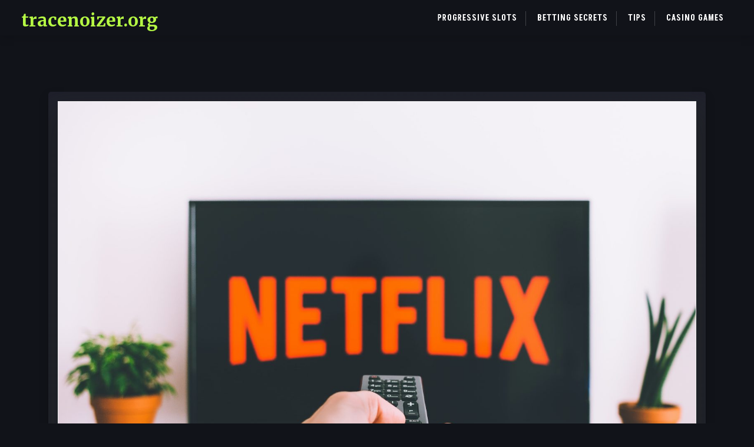

--- FILE ---
content_type: text/html; charset=UTF-8
request_url: https://tracenoizer.org/betting-secrets/amazing-movies/
body_size: 29975
content:
<!doctype html>
<html dir="ltr" lang="en-US"
	prefix="og: https://ogp.me/ns#" >

<head>
	<meta charset="UTF-8">
	<meta name="viewport" content="width=device-width, initial-scale=1">
	<link rel="profile" href="https://gmpg.org/xfn/11">

	<title>Amazing Movies That Kill Your Boredom Instantly Anytime - tracenoizer.org</title>

		<!-- All in One SEO 4.2.1.1 -->
		<meta name="description" content="We Would Like To Share Some Classic Movies That Would Help You To Solve Your Boredom. You Will Gain Amazing Feelings And Won&#039;t Stop Thinking About Them After." />
		<meta name="robots" content="max-image-preview:large" />
		<link rel="canonical" href="https://tracenoizer.org/betting-secrets/amazing-movies/" />
		<meta property="og:locale" content="en_US" />
		<meta property="og:site_name" content="tracenoizer.org -" />
		<meta property="og:type" content="article" />
		<meta property="og:title" content="Amazing Movies That Kill Your Boredom Instantly Anytime - tracenoizer.org" />
		<meta property="og:description" content="We Would Like To Share Some Classic Movies That Would Help You To Solve Your Boredom. You Will Gain Amazing Feelings And Won&#039;t Stop Thinking About Them After." />
		<meta property="og:url" content="https://tracenoizer.org/betting-secrets/amazing-movies/" />
		<meta property="article:published_time" content="2022-09-02T06:06:39+00:00" />
		<meta property="article:modified_time" content="2022-09-02T06:06:40+00:00" />
		<meta name="twitter:card" content="summary" />
		<meta name="twitter:title" content="Amazing Movies That Kill Your Boredom Instantly Anytime - tracenoizer.org" />
		<meta name="twitter:description" content="We Would Like To Share Some Classic Movies That Would Help You To Solve Your Boredom. You Will Gain Amazing Feelings And Won&#039;t Stop Thinking About Them After." />
		<script type="application/ld+json" class="aioseo-schema">
			{"@context":"https:\/\/schema.org","@graph":[{"@type":"WebSite","@id":"https:\/\/tracenoizer.org\/#website","url":"https:\/\/tracenoizer.org\/","name":"tracenoizer.org","inLanguage":"en-US","publisher":{"@id":"https:\/\/tracenoizer.org\/#organization"}},{"@type":"Organization","@id":"https:\/\/tracenoizer.org\/#organization","name":"tracenoizer.org","url":"https:\/\/tracenoizer.org\/"},{"@type":"BreadcrumbList","@id":"https:\/\/tracenoizer.org\/betting-secrets\/amazing-movies\/#breadcrumblist","itemListElement":[{"@type":"ListItem","@id":"https:\/\/tracenoizer.org\/#listItem","position":1,"item":{"@type":"WebPage","@id":"https:\/\/tracenoizer.org\/","name":"Home","description":"There are a few key rules that sound trite at first glance, but most gamblers get so immersed in the game that they forget about commonplace things and drain the bank.","url":"https:\/\/tracenoizer.org\/"},"nextItem":"https:\/\/tracenoizer.org\/betting-secrets\/#listItem"},{"@type":"ListItem","@id":"https:\/\/tracenoizer.org\/betting-secrets\/#listItem","position":2,"item":{"@type":"WebPage","@id":"https:\/\/tracenoizer.org\/betting-secrets\/","name":"Betting secrets","description":"We Would Like To Share Some Classic Movies That Would Help You To Solve Your Boredom. You Will Gain Amazing Feelings And Won't Stop Thinking About Them After.","url":"https:\/\/tracenoizer.org\/betting-secrets\/"},"nextItem":"https:\/\/tracenoizer.org\/betting-secrets\/amazing-movies\/#listItem","previousItem":"https:\/\/tracenoizer.org\/#listItem"},{"@type":"ListItem","@id":"https:\/\/tracenoizer.org\/betting-secrets\/amazing-movies\/#listItem","position":3,"item":{"@type":"WebPage","@id":"https:\/\/tracenoizer.org\/betting-secrets\/amazing-movies\/","name":"Amazing Movies","description":"We Would Like To Share Some Classic Movies That Would Help You To Solve Your Boredom. You Will Gain Amazing Feelings And Won't Stop Thinking About Them After.","url":"https:\/\/tracenoizer.org\/betting-secrets\/amazing-movies\/"},"previousItem":"https:\/\/tracenoizer.org\/betting-secrets\/#listItem"}]},{"@type":"Person","@id":"https:\/\/tracenoizer.org\/author\/frovvy4893\/#author","url":"https:\/\/tracenoizer.org\/author\/frovvy4893\/","name":"Ewan Burke","image":{"@type":"ImageObject","@id":"https:\/\/tracenoizer.org\/betting-secrets\/amazing-movies\/#authorImage","url":"https:\/\/secure.gravatar.com\/avatar\/680e37835d334bb3850cfa90fdef545e?s=96&d=mm&r=g","width":96,"height":96,"caption":"Ewan Burke"}},{"@type":"WebPage","@id":"https:\/\/tracenoizer.org\/betting-secrets\/amazing-movies\/#webpage","url":"https:\/\/tracenoizer.org\/betting-secrets\/amazing-movies\/","name":"Amazing Movies That Kill Your Boredom Instantly Anytime - tracenoizer.org","description":"We Would Like To Share Some Classic Movies That Would Help You To Solve Your Boredom. You Will Gain Amazing Feelings And Won't Stop Thinking About Them After.","inLanguage":"en-US","isPartOf":{"@id":"https:\/\/tracenoizer.org\/#website"},"breadcrumb":{"@id":"https:\/\/tracenoizer.org\/betting-secrets\/amazing-movies\/#breadcrumblist"},"author":"https:\/\/tracenoizer.org\/author\/frovvy4893\/#author","creator":"https:\/\/tracenoizer.org\/author\/frovvy4893\/#author","image":{"@type":"ImageObject","@id":"https:\/\/tracenoizer.org\/#mainImage","url":"https:\/\/tracenoizer.org\/wp-content\/uploads\/2022\/09\/freestocks-11SgH7U6TmI-unsplash-scaled.jpg","width":2560,"height":1707,"caption":"Amazing Movies"},"primaryImageOfPage":{"@id":"https:\/\/tracenoizer.org\/betting-secrets\/amazing-movies\/#mainImage"},"datePublished":"2022-09-02T06:06:39+00:00","dateModified":"2022-09-02T06:06:40+00:00"},{"@type":"BlogPosting","@id":"https:\/\/tracenoizer.org\/betting-secrets\/amazing-movies\/#blogposting","name":"Amazing Movies That Kill Your Boredom Instantly Anytime - tracenoizer.org","description":"We Would Like To Share Some Classic Movies That Would Help You To Solve Your Boredom. You Will Gain Amazing Feelings And Won't Stop Thinking About Them After.","inLanguage":"en-US","headline":"Amazing Movies","author":{"@id":"https:\/\/tracenoizer.org\/author\/frovvy4893\/#author"},"publisher":{"@id":"https:\/\/tracenoizer.org\/#organization"},"datePublished":"2022-09-02T06:06:39+00:00","dateModified":"2022-09-02T06:06:40+00:00","articleSection":"Betting secrets","mainEntityOfPage":{"@id":"https:\/\/tracenoizer.org\/betting-secrets\/amazing-movies\/#webpage"},"isPartOf":{"@id":"https:\/\/tracenoizer.org\/betting-secrets\/amazing-movies\/#webpage"},"image":{"@type":"ImageObject","@id":"https:\/\/tracenoizer.org\/#articleImage","url":"https:\/\/tracenoizer.org\/wp-content\/uploads\/2022\/09\/freestocks-11SgH7U6TmI-unsplash-scaled.jpg","width":2560,"height":1707,"caption":"Amazing Movies"}}]}
		</script>
		<!-- All in One SEO -->

<link rel='dns-prefetch' href='//fonts.googleapis.com' />
<link rel='dns-prefetch' href='//s.w.org' />
<link rel="alternate" type="application/rss+xml" title="tracenoizer.org &raquo; Feed" href="https://tracenoizer.org/feed/" />
<link rel="alternate" type="application/rss+xml" title="tracenoizer.org &raquo; Comments Feed" href="https://tracenoizer.org/comments/feed/" />
<link rel="alternate" type="application/rss+xml" title="tracenoizer.org &raquo; Amazing Movies Comments Feed" href="https://tracenoizer.org/betting-secrets/amazing-movies/feed/" />
		<script>
			window._wpemojiSettings = {"baseUrl":"https:\/\/s.w.org\/images\/core\/emoji\/13.1.0\/72x72\/","ext":".png","svgUrl":"https:\/\/s.w.org\/images\/core\/emoji\/13.1.0\/svg\/","svgExt":".svg","source":{"concatemoji":"https:\/\/tracenoizer.org\/wp-includes\/js\/wp-emoji-release.min.js?ver=5.8.12"}};
			!function(e,a,t){var n,r,o,i=a.createElement("canvas"),p=i.getContext&&i.getContext("2d");function s(e,t){var a=String.fromCharCode;p.clearRect(0,0,i.width,i.height),p.fillText(a.apply(this,e),0,0);e=i.toDataURL();return p.clearRect(0,0,i.width,i.height),p.fillText(a.apply(this,t),0,0),e===i.toDataURL()}function c(e){var t=a.createElement("script");t.src=e,t.defer=t.type="text/javascript",a.getElementsByTagName("head")[0].appendChild(t)}for(o=Array("flag","emoji"),t.supports={everything:!0,everythingExceptFlag:!0},r=0;r<o.length;r++)t.supports[o[r]]=function(e){if(!p||!p.fillText)return!1;switch(p.textBaseline="top",p.font="600 32px Arial",e){case"flag":return s([127987,65039,8205,9895,65039],[127987,65039,8203,9895,65039])?!1:!s([55356,56826,55356,56819],[55356,56826,8203,55356,56819])&&!s([55356,57332,56128,56423,56128,56418,56128,56421,56128,56430,56128,56423,56128,56447],[55356,57332,8203,56128,56423,8203,56128,56418,8203,56128,56421,8203,56128,56430,8203,56128,56423,8203,56128,56447]);case"emoji":return!s([10084,65039,8205,55357,56613],[10084,65039,8203,55357,56613])}return!1}(o[r]),t.supports.everything=t.supports.everything&&t.supports[o[r]],"flag"!==o[r]&&(t.supports.everythingExceptFlag=t.supports.everythingExceptFlag&&t.supports[o[r]]);t.supports.everythingExceptFlag=t.supports.everythingExceptFlag&&!t.supports.flag,t.DOMReady=!1,t.readyCallback=function(){t.DOMReady=!0},t.supports.everything||(n=function(){t.readyCallback()},a.addEventListener?(a.addEventListener("DOMContentLoaded",n,!1),e.addEventListener("load",n,!1)):(e.attachEvent("onload",n),a.attachEvent("onreadystatechange",function(){"complete"===a.readyState&&t.readyCallback()})),(n=t.source||{}).concatemoji?c(n.concatemoji):n.wpemoji&&n.twemoji&&(c(n.twemoji),c(n.wpemoji)))}(window,document,window._wpemojiSettings);
		</script>
		<style>
img.wp-smiley,
img.emoji {
	display: inline !important;
	border: none !important;
	box-shadow: none !important;
	height: 1em !important;
	width: 1em !important;
	margin: 0 .07em !important;
	vertical-align: -0.1em !important;
	background: none !important;
	padding: 0 !important;
}
</style>
	<link rel='stylesheet' id='wp-block-library-css'  href='https://tracenoizer.org/wp-includes/css/dist/block-library/style.min.css?ver=5.8.12' media='all' />
<style id='wp-block-library-theme-inline-css'>
#start-resizable-editor-section{display:none}.wp-block-audio figcaption{color:#555;font-size:13px;text-align:center}.is-dark-theme .wp-block-audio figcaption{color:hsla(0,0%,100%,.65)}.wp-block-code{font-family:Menlo,Consolas,monaco,monospace;color:#1e1e1e;padding:.8em 1em;border:1px solid #ddd;border-radius:4px}.wp-block-embed figcaption{color:#555;font-size:13px;text-align:center}.is-dark-theme .wp-block-embed figcaption{color:hsla(0,0%,100%,.65)}.blocks-gallery-caption{color:#555;font-size:13px;text-align:center}.is-dark-theme .blocks-gallery-caption{color:hsla(0,0%,100%,.65)}.wp-block-image figcaption{color:#555;font-size:13px;text-align:center}.is-dark-theme .wp-block-image figcaption{color:hsla(0,0%,100%,.65)}.wp-block-pullquote{border-top:4px solid;border-bottom:4px solid;margin-bottom:1.75em;color:currentColor}.wp-block-pullquote__citation,.wp-block-pullquote cite,.wp-block-pullquote footer{color:currentColor;text-transform:uppercase;font-size:.8125em;font-style:normal}.wp-block-quote{border-left:.25em solid;margin:0 0 1.75em;padding-left:1em}.wp-block-quote cite,.wp-block-quote footer{color:currentColor;font-size:.8125em;position:relative;font-style:normal}.wp-block-quote.has-text-align-right{border-left:none;border-right:.25em solid;padding-left:0;padding-right:1em}.wp-block-quote.has-text-align-center{border:none;padding-left:0}.wp-block-quote.is-large,.wp-block-quote.is-style-large{border:none}.wp-block-search .wp-block-search__label{font-weight:700}.wp-block-group.has-background{padding:1.25em 2.375em;margin-top:0;margin-bottom:0}.wp-block-separator{border:none;border-bottom:2px solid;margin-left:auto;margin-right:auto;opacity:.4}.wp-block-separator:not(.is-style-wide):not(.is-style-dots){width:100px}.wp-block-separator.has-background:not(.is-style-dots){border-bottom:none;height:1px}.wp-block-separator.has-background:not(.is-style-wide):not(.is-style-dots){height:2px}.wp-block-table thead{border-bottom:3px solid}.wp-block-table tfoot{border-top:3px solid}.wp-block-table td,.wp-block-table th{padding:.5em;border:1px solid;word-break:normal}.wp-block-table figcaption{color:#555;font-size:13px;text-align:center}.is-dark-theme .wp-block-table figcaption{color:hsla(0,0%,100%,.65)}.wp-block-video figcaption{color:#555;font-size:13px;text-align:center}.is-dark-theme .wp-block-video figcaption{color:hsla(0,0%,100%,.65)}.wp-block-template-part.has-background{padding:1.25em 2.375em;margin-top:0;margin-bottom:0}#end-resizable-editor-section{display:none}
</style>
<link rel='stylesheet' id='portfoliox-gb-block-css'  href='https://tracenoizer.org/wp-content/themes/portfoliox-dark/assets/css/admin-block.css?ver=1.0' media='all' />
<link rel='stylesheet' id='portfoliox-admin-google-font-css'  href='https://fonts.googleapis.com/css?family=Merriweather%3A400%2C400i%2C700%2C700i%2C900%2C900i%7CAkshar%3A400%2C400i%2C500%2C600%2C700%2C700i&#038;subset=latin%2Clatin-ext' media='all' />
<link rel='stylesheet' id='portfoliox-google-font-css'  href='https://fonts.googleapis.com/css?family=Merriweather%3A400%2C400i%2C700%2C700i%2C900%2C900i%7CAkshar%3A400%2C400i%2C500%2C600%2C700%2C700i&#038;subset=latin%2Clatin-ext' media='all' />
<link rel='stylesheet' id='bootstrap-css'  href='https://tracenoizer.org/wp-content/themes/portfoliox-dark/assets/css/bootstrap.css?ver=5.0.1' media='all' />
<link rel='stylesheet' id='fontawesome-css'  href='https://tracenoizer.org/wp-content/themes/portfoliox-dark/assets/css/all.css?ver=5.15.3' media='all' />
<link rel='stylesheet' id='portfoliox-block-style-css'  href='https://tracenoizer.org/wp-content/themes/portfoliox-dark/assets/css/block.css?ver=1.0.3' media='all' />
<link rel='stylesheet' id='portfoliox-default-style-css'  href='https://tracenoizer.org/wp-content/themes/portfoliox-dark/assets/css/default-style.css?ver=1.0.3' media='all' />
<link rel='stylesheet' id='portfoliox-main-style-css'  href='https://tracenoizer.org/wp-content/themes/portfoliox-dark/assets/css/main.css?ver=1.0.3' media='all' />
<link rel='stylesheet' id='portfoliox-style-css'  href='https://tracenoizer.org/wp-content/themes/portfoliox-dark/style.css?ver=1.0.3' media='all' />
<link rel='stylesheet' id='portfoliox-responsive-style-css'  href='https://tracenoizer.org/wp-content/themes/portfoliox-dark/assets/css/responsive.css?ver=1.0.3' media='all' />
<script src='https://tracenoizer.org/wp-includes/js/jquery/jquery.min.js?ver=3.6.0' id='jquery-core-js'></script>
<script src='https://tracenoizer.org/wp-includes/js/jquery/jquery-migrate.min.js?ver=3.3.2' id='jquery-migrate-js'></script>
<link rel="https://api.w.org/" href="https://tracenoizer.org/wp-json/" /><link rel="alternate" type="application/json" href="https://tracenoizer.org/wp-json/wp/v2/posts/78" /><link rel="EditURI" type="application/rsd+xml" title="RSD" href="https://tracenoizer.org/xmlrpc.php?rsd" />
<link rel="wlwmanifest" type="application/wlwmanifest+xml" href="https://tracenoizer.org/wp-includes/wlwmanifest.xml" /> 
<meta name="generator" content="WordPress 5.8.12" />
<link rel='shortlink' href='https://tracenoizer.org/?p=78' />
<link rel="alternate" type="application/json+oembed" href="https://tracenoizer.org/wp-json/oembed/1.0/embed?url=https%3A%2F%2Ftracenoizer.org%2Fbetting-secrets%2Famazing-movies%2F" />
<link rel="alternate" type="text/xml+oembed" href="https://tracenoizer.org/wp-json/oembed/1.0/embed?url=https%3A%2F%2Ftracenoizer.org%2Fbetting-secrets%2Famazing-movies%2F&#038;format=xml" />
<link rel="pingback" href="https://tracenoizer.org/xmlrpc.php"><style>.recentcomments a{display:inline !important;padding:0 !important;margin:0 !important;}</style><link rel="icon" href="https://tracenoizer.org/wp-content/uploads/2022/06/cropped-roulette-casino-1-32x32.png" sizes="32x32" />
<link rel="icon" href="https://tracenoizer.org/wp-content/uploads/2022/06/cropped-roulette-casino-1-192x192.png" sizes="192x192" />
<link rel="apple-touch-icon" href="https://tracenoizer.org/wp-content/uploads/2022/06/cropped-roulette-casino-1-180x180.png" />
<meta name="msapplication-TileImage" content="https://tracenoizer.org/wp-content/uploads/2022/06/cropped-roulette-casino-1-270x270.png" />
</head>

<body class="post-template-default single single-post postid-78 single-format-standard wp-embed-responsive dark-mood">
		<div id="page" class="site">
		<a class="skip-link screen-reader-text" href="#primary">Skip to content</a>
		<header id="masthead" class="site-header px-hstyle1">
				<div class="mobile-menu-bar">
		<div class="container">
			<nav id="mobile-navigation" class="mobile-navigation">
				<button id="mmenu-btn" class="menu-btn" aria-expanded="false">
					<span class="mopen">Menu</span>
					<span class="mclose">Close</span>
				</button>
				<div class="menu-333-container"><ul id="wsm-menu" class="wsm-menu"><li id="menu-item-46" class="menu-item menu-item-type-taxonomy menu-item-object-category menu-item-46"><a href="https://tracenoizer.org/category/progressive-slots/">Progressive Slots</a></li>
<li id="menu-item-47" class="menu-item menu-item-type-taxonomy menu-item-object-category current-post-ancestor current-menu-parent current-post-parent menu-item-47"><a href="https://tracenoizer.org/category/betting-secrets/">Betting secrets</a></li>
<li id="menu-item-48" class="menu-item menu-item-type-taxonomy menu-item-object-category menu-item-48"><a href="https://tracenoizer.org/category/tips/">Tips</a></li>
<li id="menu-item-49" class="menu-item menu-item-type-taxonomy menu-item-object-category menu-item-49"><a href="https://tracenoizer.org/category/casino-games/">Casino games</a></li>
</ul></div>			</nav><!-- #site-navigation -->
		</div>
	</div>

							<div class="container-fluid pxm-style1">
		<div class="navigation mx-4">
			<div class="d-flex">
				<div class="pxms1-logo">
					
				<div class="site-branding brand-text">
							<h1 class="site-title"><a href="https://tracenoizer.org/" rel="home">tracenoizer.org</a></h1>
							
		</div><!-- .site-branding -->
	
				</div>
				<div class="pxms1-menu ms-auto">
						<nav id="site-navigation" class="main-navigation">
		<div class="menu-333-container"><ul id="portfoliox-menu" class="portfoliox-menu"><li class="menu-item menu-item-type-taxonomy menu-item-object-category menu-item-46"><a href="https://tracenoizer.org/category/progressive-slots/">Progressive Slots</a></li>
<li class="menu-item menu-item-type-taxonomy menu-item-object-category current-post-ancestor current-menu-parent current-post-parent menu-item-47"><a href="https://tracenoizer.org/category/betting-secrets/">Betting secrets</a></li>
<li class="menu-item menu-item-type-taxonomy menu-item-object-category menu-item-48"><a href="https://tracenoizer.org/category/tips/">Tips</a></li>
<li class="menu-item menu-item-type-taxonomy menu-item-object-category menu-item-49"><a href="https://tracenoizer.org/category/casino-games/">Casino games</a></li>
</ul></div>	</nav><!-- #site-navigation -->
				</div>
			</div>
		</div>
	</div>


		</header><!-- #masthead -->

		
		<div class="container mt-5 mb-5 pt-5 pb-5">
			<div class="row">
							<div class="col-lg-12">
					<main id="primary" class="site-main">

		
	<article id="post-78" class="post-78 post type-post status-publish format-standard has-post-thumbnail hentry category-betting-secrets">
		<div class="xpost-item shadow pb-5 mb-5">

			<div class="xpost-text p-3">
				
			<div class="post-thumbnail mb-4">
				<img width="2560" height="1707" src="https://tracenoizer.org/wp-content/uploads/2022/09/freestocks-11SgH7U6TmI-unsplash-scaled.jpg" class="attachment-post-thumbnail size-post-thumbnail wp-post-image" alt="Amazing Movies" loading="lazy" srcset="https://tracenoizer.org/wp-content/uploads/2022/09/freestocks-11SgH7U6TmI-unsplash-scaled.jpg 2560w, https://tracenoizer.org/wp-content/uploads/2022/09/freestocks-11SgH7U6TmI-unsplash-300x200.jpg 300w, https://tracenoizer.org/wp-content/uploads/2022/09/freestocks-11SgH7U6TmI-unsplash-1024x683.jpg 1024w, https://tracenoizer.org/wp-content/uploads/2022/09/freestocks-11SgH7U6TmI-unsplash-768x512.jpg 768w, https://tracenoizer.org/wp-content/uploads/2022/09/freestocks-11SgH7U6TmI-unsplash-1536x1024.jpg 1536w, https://tracenoizer.org/wp-content/uploads/2022/09/freestocks-11SgH7U6TmI-unsplash-2048x1365.jpg 2048w" sizes="(max-width: 2560px) 100vw, 2560px" />			</div><!-- .post-thumbnail -->

		
				<header class="entry-header pb-4">
					<h1 class="entry-title">Amazing Movies</h1>						<div class="entry-meta">
							<span class="posted-on">Posted on <a href="https://tracenoizer.org/betting-secrets/amazing-movies/" rel="bookmark"><time class="entry-date published" datetime="2022-09-02T06:06:39+00:00">September 2, 2022</time><time class="updated" datetime="2022-09-02T06:06:40+00:00">September 2, 2022</time></a></span><span class="byline"> by <span class="author vcard"><a class="url fn n" href="https://tracenoizer.org/author/frovvy4893/">Ewan Burke</a></span></span>						</div><!-- .entry-meta -->
									</header><!-- .entry-header -->
				<div class="entry-content">
					
<p>When it comes to fighting boredom, few things are more effective than a good movie. A well-made film can transport you to another world, introduce you to new and interesting characters, and make you forget all about your troubles for a couple of hours. And while there are literally thousands of great movies out there, some are better at combating boredom than others.While you are waiting for the download, enjoy yourself on <a href="https://hellspinlogin.com/">HellSpin Casino Login</a>.&nbsp; Here are five of the best.&nbsp;</p>



<h2>The Shawshank Redemption&nbsp;</h2>



<p>Few movies are as uplifting or as downright entertaining as The Shawshank Redemption. According to Steven King’s novella, the movie tells the story of Andy Dufresne (Tim Robbins), who was convinced in murder which he never made. While in Shawshank, Andy befriends fellow inmate Red (Morgan Freeman), and the two men form an unlikely but unbreakable bond. The Shawshank Redemption is the perfect movie to watch when you’re feeling down. It’s funny, heartwarming, and ultimately very hopeful. It’s also one of those rare films that gets better with each viewing. </p>



<h2>The Godfather </h2>



<figure class="wp-block-image size-large"><img loading="lazy" width="1024" height="683" src="http://tracenoizer.org/wp-content/uploads/2022/09/mason-kimbarovsky-X_d7m2r70bA-unsplash-1024x683.jpg" alt="The Godfather " class="wp-image-81" srcset="https://tracenoizer.org/wp-content/uploads/2022/09/mason-kimbarovsky-X_d7m2r70bA-unsplash-1024x683.jpg 1024w, https://tracenoizer.org/wp-content/uploads/2022/09/mason-kimbarovsky-X_d7m2r70bA-unsplash-300x200.jpg 300w, https://tracenoizer.org/wp-content/uploads/2022/09/mason-kimbarovsky-X_d7m2r70bA-unsplash-768x512.jpg 768w, https://tracenoizer.org/wp-content/uploads/2022/09/mason-kimbarovsky-X_d7m2r70bA-unsplash-1536x1024.jpg 1536w, https://tracenoizer.org/wp-content/uploads/2022/09/mason-kimbarovsky-X_d7m2r70bA-unsplash-2048x1365.jpg 2048w" sizes="(max-width: 1024px) 100vw, 1024px" /></figure>



<p>Considered by many to be the greatest movie ever made, The Godfather is a must-watch for any film fan. The Godfather tells the story of the Corleone crime family, and the rise of young Michael Corleone (Al Pacino) to the head of the family. The Godfather is a masterfully crafted film, with incredible acting, directing, and writing. It’s also a surprisingly funny movie, with a number of memorable one-liners. If you’ve never seen The Godfather, you’re in for a treat.</p>



<h2>&nbsp;The Dark Knight&nbsp;</h2>



<p>The Dark Knight is the best Batman movie ever made. The Dark Knight features an incredible performance by the late Heath Ledger as The Joker, and a classic good vs. evil story. If you’re looking for a thrilling, edge-of-your-seat movie, The Dark Knight is a great choice. Just be prepared for a few dark and disturbing scenes. </p>



<h2>The Lord of the Rings: The Fellowship of the Ring </h2>



<figure class="wp-block-image size-large"><img loading="lazy" width="1024" height="694" src="http://tracenoizer.org/wp-content/uploads/2022/09/gr-stocks-q8P8YoR6erg-unsplash-1024x694.jpg" alt="The Lord of the Rings" class="wp-image-80" srcset="https://tracenoizer.org/wp-content/uploads/2022/09/gr-stocks-q8P8YoR6erg-unsplash-1024x694.jpg 1024w, https://tracenoizer.org/wp-content/uploads/2022/09/gr-stocks-q8P8YoR6erg-unsplash-300x203.jpg 300w, https://tracenoizer.org/wp-content/uploads/2022/09/gr-stocks-q8P8YoR6erg-unsplash-768x521.jpg 768w, https://tracenoizer.org/wp-content/uploads/2022/09/gr-stocks-q8P8YoR6erg-unsplash-1536x1041.jpg 1536w, https://tracenoizer.org/wp-content/uploads/2022/09/gr-stocks-q8P8YoR6erg-unsplash-2048x1389.jpg 2048w" sizes="(max-width: 1024px) 100vw, 1024px" /></figure>



<p>The Lord of the Rings trilogy is a fantasy epic of the highest order, and The Fellowship of the Ring is the best entry point into the series. The film is about a young hobbit named Frodo (Elijah Wood) as he embarks on a quest to destroy the One Ring, a powerful artifact that could be used by the evil Sauron to enslave the world. The Lord of the Rings movies are some of the most visually stunning films ever made, and The Fellowship of the Ring is no exception. If you’re looking for an escape from reality, this is the movie for you. </p>



<h2>The Silence of the Lambs&nbsp;</h2>



<p>The Silence of the Lambs is a classic thriller that will keep you on the edge of your seat from beginning to end. The film follows FBI trainee Clarice Starling (Jodie Foster) as she tries to track down a serial killer known as Buffalo Bill (Ted Levine). To do so, she must enlist the help of the notorious Hannibal Lecter (Anthony Hopkins), a brilliant but psychopathic killer.</p>



<p>The Silence of the Lambs is a truly chilling movie, with some of the most suspenseful scenes in any film. It’s also a very smart movie, with a number of twists and turns that will keep you guessing.</p>
				</div><!-- .entry-content -->
				<footer class="entry-footer">
					<span class="cat-links">Posted in: <a href="https://tracenoizer.org/category/betting-secrets/" rel="category tag">Betting secrets</a></span>				</footer><!-- .entry-footer -->
			</div>
		</div>
	</article><!-- #post-78 -->

	<nav class="navigation post-navigation" role="navigation" aria-label="Posts">
		<h2 class="screen-reader-text">Post navigation</h2>
		<div class="nav-links"><div class="nav-previous"><a href="https://tracenoizer.org/betting-secrets/artificial-intelligence-among-us/" rel="prev"><span class="nav-subtitle">Previous:</span> <span class="nav-title">Artificial Intelligence Among Us</span></a></div><div class="nav-next"><a href="https://tracenoizer.org/betting-secrets/the-fastest-growing-bookmakers/" rel="next"><span class="nav-subtitle">Next:</span> <span class="nav-title">The Fastest Growing Bookmakers</span></a></div></div>
	</nav>
<div id="comments" class="comments-area">

		<div id="respond" class="comment-respond">
		<h3 id="reply-title" class="comment-reply-title">Leave a Reply <small><a rel="nofollow" id="cancel-comment-reply-link" href="/betting-secrets/amazing-movies/#respond" style="display:none;">Cancel reply</a></small></h3><form action="https://tracenoizer.org/wp-comments-post.php" method="post" id="commentform" class="comment-form" novalidate><p class="comment-notes"><span id="email-notes">Your email address will not be published.</span> Required fields are marked <span class="required">*</span></p><p class="comment-form-comment"><label for="comment">Comment</label> <textarea id="comment" name="comment" cols="45" rows="8" maxlength="65525" required="required"></textarea></p><p class="comment-form-author"><label for="author">Name <span class="required">*</span></label> <input id="author" name="author" type="text" value="" size="30" maxlength="245" required='required' /></p>
<p class="comment-form-email"><label for="email">Email <span class="required">*</span></label> <input id="email" name="email" type="email" value="" size="30" maxlength="100" aria-describedby="email-notes" required='required' /></p>
<p class="comment-form-url"><label for="url">Website</label> <input id="url" name="url" type="url" value="" size="30" maxlength="200" /></p>
<p class="comment-form-cookies-consent"><input id="wp-comment-cookies-consent" name="wp-comment-cookies-consent" type="checkbox" value="yes" /> <label for="wp-comment-cookies-consent">Save my name, email, and website in this browser for the next time I comment.</label></p>
<p class="form-submit"><input name="submit" type="submit" id="submit" class="submit" value="Post Comment" /> <input type='hidden' name='comment_post_ID' value='78' id='comment_post_ID' />
<input type='hidden' name='comment_parent' id='comment_parent' value='0' />
</p></form>	</div><!-- #respond -->
	
</div><!-- #comments -->

				</main><!-- #main -->
		</div>
			</div>
</div>


<footer id="colophon" class="site-footer pt-3 pb-3">
	<div class="container">
		<div class="site-info text-center">
			<a href="https://wordpress.org/">
				Proudly powered by WordPress			</a>
			<span class="sep"> | </span>
			<a href="https://wpthemespace.com/product/portfoliox-dark/">PortfolioX Dark</a> by Wp Theme Space.
		</div><!-- .site-info -->
	</div><!-- .container -->
</footer><!-- #colophon -->
</div><!-- #page -->

<script src='https://tracenoizer.org/wp-includes/js/imagesloaded.min.js?ver=4.1.4' id='imagesloaded-js'></script>
<script src='https://tracenoizer.org/wp-includes/js/masonry.min.js?ver=4.2.2' id='masonry-js'></script>
<script src='https://tracenoizer.org/wp-content/themes/portfoliox-dark/assets/js/mobile-menu.js?ver=1.0.3' id='portfoliox-navigation-js'></script>
<script src='https://tracenoizer.org/wp-content/themes/portfoliox-dark/assets/js/scripts.js?ver=1.0.3' id='portfoliox-scripts-js'></script>
<script src='https://tracenoizer.org/wp-includes/js/comment-reply.min.js?ver=5.8.12' id='comment-reply-js'></script>
<script src='https://tracenoizer.org/wp-includes/js/wp-embed.min.js?ver=5.8.12' id='wp-embed-js'></script>

</body>

</html>

--- FILE ---
content_type: text/css
request_url: https://tracenoizer.org/wp-content/themes/portfoliox-dark/assets/css/main.css?ver=1.0.3
body_size: 16228
content:
:root {
  ---light-body: #ecf0f3;
  --section-color: #f9f9fc;
  --black: #000;
  --white: #fff;
  --color-primary: #B6FB44;
  --color-heding: #0d1013;
  --color-gray: #3c3e41;
  --color-gray-2: #626567;
  --shadow-white-3: rgba(50, 50, 93, 0.25) 0px 30px 60px -12px inset,
  rgba(0, 0, 0, 0.3) 0px 18px 36px -18px inset;
  --gradient-box-w: linear-gradient(145deg, #e2e8ec, #ffffff);
  --gradient-red-hover: linear-gradient(145deg, #B6FB44, #71b00a);
}
body.dark-mood {
  ---light-body: #212428;
  --section-color: #111319;
  --dark-bgcolor: #111319;
  --black: rgb(255, 255, 255);
  --color-heding: #ffffff;
  --color-primary: #B6FB44;
  --color-gray: #c4cfde;
  --sec-lightbg: #010101;
  --color-gray-2: #7c838e;
  --gradient-box-w: linear-gradient(145deg, #1e2024, #23272b);
  --shadow-white-3: rgba(50, 50, 93, 0.25) 0px 30px 60px -12px inset,
  rgba(0, 0, 0, 0.3) 0px 18px 36px -18px inset;
  --gradient-red-hover: 10px 10px 19px #1c1e22, -10px -10px 19px #262a2e;
}
body {
  font-family: 'Akshar',
  sans-serif;
  font-size: 17px;
  font-weight: 400;
  line-height: 1.7;
  letter-spacing: 1px;
  overflow-x: hidden;
}
body.dark-mood {
  background: #111319;
  color: #7c838e;
}
h1,
h2,
h3,
h4,
h5,
h6 {
  font-family: 'Merriweather',
  serif;
  font-weight: 700;
  color: var(--color-heding);
  letter-spacing: 0;
}
a {
  transition: 0.5s;
  display: inline-block;
  color: var(--color-primary);
}
a:hover {
  color: #464646;
}
img {
  max-width: 100%;
  height: auto;
}
.bg-black {
  background: #000;
}
.text-white a {
  color: #fff;
}

.btn {
  display: inline-block;
  padding: 1rem 3rem;
  border-radius: 1rem;
  box-shadow: var(--shadow-white-3);
  background: var(--gradient-box-w);
  transition: 0.5s;
  color: var(--black);
}

.btn.outline {
  margin-left: 1rem;
  color: var(--black);
  background-color: transparent;
  border: 2px solid var(--color-primary);
}
.btn:hover {
  background: var(--gradient-red-hover);
  color: #fff;
  transform: translateY(-3px);
}
.btn.outline:hover {
  background-color: var(--color-primary);
  color: var(--white);
}
input[type="search"],
input[type="email"],
input[type="url"],
input[type="text"],
select {
  display: block;
  width: 100%;
  padding: 0.375rem 0.75rem;
  font-size: 1rem;
  font-weight: 400;
  line-height: 1.5;
  color: #212529;
  background-color: #fff;
  background-clip: padding-box;
  border: 1px solid #ced4da;
  -webkit-appearance: none;
  -moz-appearance: none;
  appearance: none;
  border-radius: 0.25rem;
  transition: border-color 0.15s ease-in-out, box-shadow 0.15s ease-in-out;
}
[type="search"]:focus,
[type="text"]:focus {
  color: #212529;
  background-color: #fff;
  border-color: #86b7fe;
  outline: 0;
  box-shadow: 0 0 0 0.25rem rgb(13 110 253 / 25%);
}
form#commentform input#submit {
  width: auto;
  display: inline-block;
}
input[type="submit"],
html body button,
a#clickTop {
  border: 1px solid var(--color-gray-2);
  padding: 5px 20px;
  vertical-align: middle;
  background: var(--color-primary);
  color: var(---light-body);
  transition: 0.5s;
}

input[type="submit"]:hover,
button:hover,
a#clickTop {
  background: var(--color-gray);
  color: var(---light-body);
}

/*Secondery color*/

a,
.entry-meta span,
.entry-footer span,
.entry-meta a,
.ghead-meta {
  color: var(--color-primary);
}

.pagination .nav-links a:hover,
.pagination .nav-links span {
  background-color: var(--color-primary);
}

/*Primery color*/

a:hover,
.entry-meta a:hover {
  color: var(--color-gray);
}

.modal.show .modal-dialog {
  margin-bottom: 80px;
}
/* Dark version style*/

body.dark-mood .elementor-progress-wrapper {
  background: #ccc !important;
}

body.dark-mood .card.mg-card.mgp-card {
  background: var(--gradient-box-w);
  color: #fff;
}

body.dark-mood .card.mg-card.mgp-card .mgp-ptitle,
body.dark-mood .mgp-card a.mp-post-btn {
  color: #c4cfde !important;
}
/*
#
# Heade style
#
*/
/*header style one*/
header.px-hstyle1 {
  box-shadow: 0 5px 15px rgb(0 0 0 / 12%);
}
.pxm-style1 .main-navigation ul li a {
  text-transform: uppercase;
  font-size: 14px;
  font-weight: 600;
  text-decoration: none;
}
.pxms1-logo {
  margin-top: 1rem;
}
.pxm-style1 .d-flex {
  align-items: center;
}
.header-img img {
  width: 100%;
}
.pxms1-logo h1.site-title {
  font-size: 30px;
}
.pxms1-logo h1.site-title a {
  color: var(--color-primary);
  border-radius: 5px;
  text-decoration: none;
}

.head-logo-sec {
  display: flex;
  flex-flow: row wrap;
  align-items: center;
  margin: 10px 0;
  justify-content: center;
  text-align: center;
  padding: 20px 0;
}
.brand-text .site-title {
  font-size: 60px;
}
.head-info {
  margin-left: auto;
  margin-right: 0;
}
.site-branding.brand-logo {
  margin-right: 10px;
}
.site-branding.brand-logo img {
  max-width: 250px;
  max-height: 150px;
}
.site-branding.brand-logo img {
  max-width: 250px;
  max-height: 150px;
}

.brand-text .site-description {
  font-size: 17px;
  font-style: italic;
}
.portfoliox-logo-section {
  border-bottom: 2px solid #fbf7ef;
}
/* Main Menu style */

.mobile-menu-bar {
  display: none;
}
.menu-bar {
  position: relative;
  box-shadow: 0 0 5px rgb(0 0 0 / 12%);
  margin: 5px 0;
}

div#portfoliox-menu ul {
  margin: 0;
}
.main-navigation ul {
  list-style: outside none none;
  padding: 0;
  margin-bottom: 0;
}
.main-navigation ul ul {
  margin: 0;
}
.main-navigation ul li {
  display: inline-block;
  position: relative;
}
.main-navigation ul li a {
  color: var(--black);
  display: block;
  padding: 15px;
}
.main-navigation ul li:after {
  background: #fff none repeat scroll 0 0;
  content: "";
  height: 25px;
  margin-bottom: 12.5px;
  opacity: 0.2;
  -ms-filter: "progid:DXImageTransform.Microsoft.Alpha(Opacity=20)";
  position: absolute;
  right: 0;
  top: 30%;
  width: 1px;
}
.main-navigation ul li:last-child:after {
  display: none;
}
.main-navigation ul li:first-child a {
  padding-left: 0;
}
/*dropdown menu*/

.main-navigation ul li ul {
  position: absolute;
  top: 60px;
  left: 0;
  z-index: 9;
  background: var(---light-body);
  width: 250px;
  -webkit-transition: 0.5s;
  transition: 0.5s;
  opacity: 0;
  -ms-filter: "progid:DXImageTransform.Microsoft.Alpha(Opacity=0)";
  visibility: hidden;
  text-align: left;
  box-shadow: 0px 5px 42px -6px rgb(92 91 92);
}

.main-navigation ul li ul li {
  display: block;
}

.main-navigation ul li li a,
.main-navigation ul li li:first-child a,
.main-navigation ul li li:last-child a,
.main-navigation ul li:first-child li a {
  padding: 15px;
  text-transform: none;
}

.main-navigation ul li li:after {
  bottom: auto;
  width: 100%;
  height: 1px;
  top: auto;
  margin-top: 0;
  opacity: 0.1;
  -ms-filter: "progid:DXImageTransform.Microsoft.Alpha(Opacity=10)";
}

.main-navigation ul li li:hover > a,
.main-navigation ul li li.hover > a {
  background-color: #fff;
  color: #000;
}

.main-navigation ul li:hover > a,
.main-navigation ul li:focus > a {
  color: var(--color-primary);
}

.main-navigation ul li:hover ul,
.main-navigation ul li.hover ul {
  opacity: 1;
  -ms-filter: "progid:DXImageTransform.Microsoft.Alpha(Opacity=100)";
  visibility: visible;
  top: 50px;
}

.main-navigation ul li ul ul {
  left: 250px;
}
.main-navigation ul li:hover ul li ul {
  opacity: 0;
  -ms-filter: "progid:DXImageTransform.Microsoft.Alpha(Opacity=0)";
  visibility: hidden;
}
.main-navigation ul li:hover ul li:hover > ul {
  opacity: 1;
  -ms-filter: "progid:DXImageTransform.Microsoft.Alpha(Opacity=100)";
  visibility: visible;
  top: 20px;
}
.main-navigation ul ul ul ul ul {
  right: 250px;
  left: auto;
}

.main-navigation ul ul ul ul ul ul ul {
  right: auto;
  left: 250px;
}

.main-navigation ul ul ul ul ul ul ul ul ul {
  left: auto;
  right: 250px;
}

.main-navigation ul ul ul ul ul ul ul ul ul ul ul {
  right: auto;
  left: 250px;
}
.main-navigation ul > li.menu-item.menu-item-has-children {
  padding-right: 15px;
}

.main-navigation ul ul li.menu-item.menu-item-has-children {
  padding-right: 0;
}
.main-navigation ul li.menu-item.menu-item-has-children > a {
  position: relative;
  z-index: 0;
}

.main-navigation ul li.menu-item.menu-item-has-children > a:after {
  position: absolute;
  top: 0;
  right: 2px;
  background: transparent;
  z-index: 99999;
  content: "\f078";
  font-family: "Font Awesome 5 Free";
  font-weight: 900;
  font-size: 8px;
  bottom: 0;
  display: flex;
  align-items: center;
}

.main-navigation ul ul li.menu-item.menu-item-has-children > a:after {
  right: 12px;
}


/*
 #
 # Widget style
 #
 */
.widget .search-form label,
.widget .search-form .search-submit {
  width: 100%;
  margin: 6px 0;
}
h2.widget-title,
.widget h2 {
  font-size: 24px;
  margin-bottom: 1.5rem;
}

.widget ul {
  margin: 0;
  padding: 0;
  list-style: none;
}

.widget ul li {
  margin-bottom: 5px;
}

.widget ul li {
  margin-bottom: 5px;
  padding-bottom: 5px;
  border-bottom: 1px solid #ededed;
}

.widget ul li:last-child {
  border-bottom: 0;
}
.widget ul li a {
  color: inherit;
}

.widget ul li a:hover {
  color: var(--color-primary);
}
.widget .search-form .search-submit {
  width: 97%;
  margin-top: 5px;
}
.tagcloud a {
  border: 1px solid #ededed;
  background: #fff;
  padding: 5px 7px;
  margin: 0 2px 5px 0;
}

.tagcloud {
  display: flex;
  flex-flow: row wrap;
}
/*
 #
 # page And post style
 #
 */
header.entry-header.page-header {
  margin-bottom: 1.5rem;
}

/*posts List style*/
.portfoliox-text-list,
aside section.widget,
.menu-bar,
article.post,
.post-navigation,
.comments-area,
.archive-header,
.search-header,
.pagination .nav-links a {
  border-radius: 5px;
  box-shadow: var(--shadow-white-3);
  background: var(--gradient-box-w);
}
.portfoliox-text-list a.portfoliox-readmore {
  display: inline-block;
  align-items: center;
  vertical-align: middle;
  font-size: 15px;
  background: #000;
  padding: 10px 30px;
  color: #fff;
  margin-top: 1rem;
}
.portfoliox-text {
  display: flex;
  align-items: center;
  width: 100%;
  height: 100%;
  justify-content: center;
}
.list-meta {
  font-size: 11px !important;
  text-transform: uppercase;
  margin-bottom: 5px;
  display: inline-block;
}

.list-meta.list-author,
.list-meta.list-author a {
  color: #ababab;
}
.portfoliox-list-item:nth-child(even) .row {
  flex-direction: row-reverse !important;
}

h2.entry-title a,
h2.entry-title {
  color: var(--color-gray);
}
/*posts grid style*/
h2.entry-title.grid-title {
  font-size: 20px;
}
.grid-blog-item .grid-img img {
  transition: 0.5s;
  transform: scale(1);
}
.grid-blog-item .grid-img {
  overflow: hidden;
}
.grid-blog-item:hover .grid-img img {
  transform: scale(1.1);
}
.grid-meta {
  font-size: 12px;
}
.grid-deatls a.read-more-btn i {
  margin-left: 5px;
}
.grid-deatls a.read-more-btn {
  font-size: 15px;
  transition: 0.4s;
  color: var(--gray);
}
.grid-deatls a.read-more-btn:hover {
  letter-spacing: 2px;
  color: var(--color-primary);
}
.xpost-item.shadow.pb-3.mb-5 {
  width: 100%;
}
.blog .sticky {
  background: #7798d33d;
  position: relative;
}

.blog .sticky:before {
  position: absolute;
  right: 10px;
  top: 8px;
  font-family: "Font Awesome 5 Free";
  font-weight: 400;
  content: "\f005";
  color: #048f02;
}
a.portfoliox-readmore {
  display: inline-block;
  align-items: center;
  vertical-align: middle;
  font-size: 15px;
}

a.portfoliox-readmore i {
  margin: 0px 0 0 6px;
  opacity: 0.7;
  transition: 0.5s;
  vertical-align: middle;
}

a.portfoliox-readmore:hover i {
  margin-left: 10px;
}

.pagination .nav-links {
  display: flex;
  justify-content: center;
  width: 100%;
  padding: 10px;
}

.pagination .nav-links a,
.pagination .nav-links span {
  padding: 5px 10px;
  box-shadow: 0px 0.5rem 1rem rgba(0, 0, 0, 0.15) !important;
  margin-right: 10px;
}

.pagination .nav-links a:hover,
.pagination .nav-links span {
  color: #fff;
  background: var(--color-primary);
}

.entry-meta a,
.entry-meta span,
.ghead-meta {
  font-size: 14px;
}
.post-thumbnail img {
  border: 1px solid #ededed;
}
span.ghead-meta.list-meta {
  background: var(--color-primary);
  color: #000;
  padding: 5px 10px;
  font-weight: 700;
  border-radius: 20px;
  margin-bottom: 10px;
}

span.ghead-meta.list-meta a {
  color: #000;
}
section.no-results.not-found.xmain-404 {
  flex-direction: column;
}
footer.entry-footer {
  display: flex;
  flex-flow: row wrap;
}

footer.entry-footer span {
  margin-right: 10px;
  padding-right: 10px;
  border-right: 1px solid #ccc;
}

footer.entry-footer span,
footer.entry-footer span a {
  font-size: 14px;
}

footer.entry-footer span:last-child {
  border: none;
}
.site-info a {
  color: inherit;
}
.navigation.post-navigation .nav-links {
  display: flex;
  flex-flow: row wrap;
  box-shadow: 0 0.5rem 1rem rgba(0, 0, 0, 0.15) !important;
  padding: 20px 10px;
  margin-bottom: 3rem;
}

.navigation.post-navigation .nav-links .nav-next {
  margin-left: auto;
}

.comments-area {
  box-shadow: 0 0.5rem 1rem rgba(0, 0, 0, 0.15) !important;
  padding: 20px 20px;
  margin-bottom: 20px;
}
.comments-area .comment-form-comment label {
  display: block;
}
.comments-area .comment-form-comment textarea {
  width: 100%;
}
/*404 style*/
.xmain-404 {
  height: 100vh;
  display: flex;
  align-items: center;
  justify-content: center;
}
.xmain-404 h1 {
  font-size: 60px;
  background: -webkit-linear-gradient(rgb(214, 3, 3), rgb(65, 9, 9));
  -webkit-background-clip: text;
  -webkit-text-fill-color: transparent;
}

/*
# Footer style
*/
.site-footer {
  box-shadow: 0 0 5px rgb(0 0 0 / 12%);
}
a#clickTop {
  right: 5px !important;
}

/*Home intro section*/

section#home {
  padding: 5% 0;
  background: var(--sec-lightbg);
}
.home .content {
    display: flex;
    flex-direction: column;
    justify-content: center;
    height: 100%;
}

.home .content h5 {
  font-weight: 500;
  letter-spacing: 3px;
  font-size: 13px;
  color: var(--color-gray);
  position: relative;
  margin-bottom: 15px;
}
.home .content h5:before {
  position: absolute;
  left: 0;
  bottom: -10px;
  width: 50%;
  max-width: 200px;
  height: 2px;
  background: var(--color-primary);
  content: "";
}
.home .content h1 {
  font-size: 60px;
  font-weight: 700;
  color: var(--color-primary);
}
.home .content h1 span {
  transition: 0.4s;
  font-size: 40px;
  color: var(--color-gray-2);
}

.home .content p {
  color: var(--color-gray-2);
  margin-top: 2rem;
  transition: 0.4s;
  font-size: 16px;
  line-height: 30px;
}

.home .btn-hero {
  margin-top: 2rem;
  font-size: 16px;
  margin-right: 20px;
}
.home .btn-hero:hover {
  background: var(--color-primary);
  color: #000;
}
.home .hero-img img {
  width: 100%;
  height: auto;
  object-fit: cover;
  text-align: center;
  min-height: 550px;
  max-height: 600px;
}

.home .hero-img {
  display: flex;
  align-items: center;
  justify-content: center;
  z-index: 99;
}
.hero-img.px-noimg {
  height: 100%;
}
@media (max-width: 991px) {
  .home .content {
    margin: 2rem;
  }
}

@media (max-width: 768px) {
  .home .content span {
    font-size: 1.5rem;
  }
  .home .content h1 {
    font-size: 3rem;
  }
  .home .content h1 span {
    font-size: 2rem;
  }
  .home .hero-img img {
    min-height: 350px;
  }
  .btn {
    padding: 0.8rem 3rem;
  }
  .home h2.section-heding {
    font-size: 40px;
    line-height: 55px;
  }
}

@media (max-width: 567px) {
  .home .content {
    margin: 80px 20px;
    margin: 80px 20px;
    padding-bottom: 40px
  }
  .home .content h1 {
    font-size: 3rem;
  }
  .home .content p {
    font-size: 1rem;
    width: 90%;
  }

  .home .content h1 span {
    font-size: 3rem;
  }
}


--- FILE ---
content_type: text/css
request_url: https://tracenoizer.org/wp-content/themes/portfoliox-dark/style.css?ver=1.0.3
body_size: 1649
content:
/*!
Theme Name: PortfolioX Dark
Theme URI: https://wpthemespace.com/product/portfoliox-dark/
Author: Noor Alam
Author URI: https://wpthemespace.com/
Version: 1.0.3
Tested up to: 5.9
Requires PHP: 5.6
Description: PortfolioX Dark is a creative, minimal, clean design and dark mode WordPress portfolio theme. PortfolioX Dark theme designed with attention to detail, flexibility, and performance. PortfolioX Dark theme suitable for personal, freelance, designer, web designer, developer, service, marketing, startup, portfolio, photography, architect, corporate, event, artist, musician, management, nft, blockchain,vcard, and more. The PortfolioX Dark theme layout looks beautiful at any size, be it a desktop screen, iPhone, iPad, Android Mobile. Plus, the theme includes lots of customization options that allows you to change the visual style of any elements without touching to single line of codes.
License: GNU General Public License v2 or later
License URI: http://opensource.org/licenses/gpl-2.0.php 
Text Domain: portfoliox-dark
Tags: two-columns, blog, portfolio, education, right-sidebar, custom-background, custom-colors, custom-menu, custom-logo, editor-style, featured-images, full-width-template, sticky-post, theme-options, threaded-comments, translation-ready

This theme, like WordPress, is licensed under the GPL.
Use it to make something cool, have fun, and share what you've learned.

PortfolioX dark is based on Underscores https://underscores.me/, (C) 2012-2020 Automattic, Inc.
Underscores is distributed under the terms of the GNU GPL v2 or later.

Normalizing styles have been helped along thanks to the fine work of
Nicolas Gallagher and Jonathan Neal https://necolas.github.io/normalize.css/
*/


.link-page__block {
	margin-top: 50px
}

--- FILE ---
content_type: text/css
request_url: https://tracenoizer.org/wp-content/themes/portfoliox-dark/assets/css/responsive.css?ver=1.0.3
body_size: 3013
content:
/* Medium Layout: 1280px. */
@media only screen and (min-width: 992px) and (max-width: 1200px) { 

    
}

/* Tablet Layout: 768px. */
@media only screen and (min-width: 768px) and (max-width: 991px) {
    

}

/* Mobile Layout: 320px. */
@media only screen and (max-width: 991px) {

.slicknav_menu{ 
    display:block;
}
.menu-bar {
    position: relative;
    left: 0;
    top: 0;
}
.slicknav_nav .slicknav_arrow {
    border: 1px solid #888;
    padding: 2px 10px;
    text-align: right;
    float: right;
}
a.slicknav_arrow.portfoliox-carrow {
    margin-right: 13px;
    margin-bottom: 10px;
    margin-top: 10px;
}
ul.slicknav_nav.slicknav_hidden.mhide {
    display: none;
}
ul.slicknav_nav.slicknav_hidden {
    height: 0;
    opacity: 0;
    transition: 0.5s;
}
.slicknav_nav li {
    display: block;
    border-bottom: 1px solid #555;
}
h1 {
    font-size: 35px;
}
h1.page-title {
    font-size: 20px;
}
h2 {
    font-size: 28px;
}
nav#site-navigation {
    display:none;
}
/* Mobile Menu style*/

    .mobile-menu-bar {
        background: #333;
        display: block;
    }

    .mobile-menu-bar button {
        display: flex;
        justify-content: flex-end;
        margin-left: auto;
    }

    nav#mobile-navigation {
        position: relative;
    }

    nav ul.wsm-menu {
        box-shadow: 0px 5px 42px -6px rgb(92 91 92);
        padding: 20px;
        margin-bottom: 10px;
        background: var(---light-body);
        position: absolute;
        left: auto;
        right: 0;
        top: 80px;
        z-index: 99999;
        visibility: hidden;
        opacity: 0;
        transition: 0.5s;
    }

    nav.menu-active ul.wsm-menu {
        top: 40px;
        visibility: visible;
        opacity: 1;
    }

    ul.wsm-menu {
        margin: 0;
        padding: 0;
    }

    ul.wsm-menu li a {
        padding: 7px 10px;
        text-decoration: none;
        border-bottom: 1px solid #fff;
        display: block;
    }

    .mobile-navigation ul {
        list-style: none;
    }

    .menu-item-has-children {
        display: flex;
        flex-flow: row wrap;
    }

    .menu-item-has-children>a {
        width: 80%;
        min-width: 250px;
    }

    .menu-item-has-children .sub-menu {
        display: block;
        width: 100%;
    }

    span.mclose {
        display: none;
    }

    .menu-item-has-children>i {
        padding: 10px 15px;
        margin-left: auto;
    }

    ul#wsm-menu ul.sub-menu {
        visibility: hidden;
        max-height: 0;
        height: auto;
        opacity: 0;
        transition: 0.5s;
    }

    ul#wsm-menu .menu-item-has-children.clicked>ul.sub-menu,
    ul#wsm-menu .menu-item-has-children.focus>ul.sub-menu {
        max-height: 1000px;
        visibility: visible;
        opacity: 1;
        height: auto;
    }

}

/* Wide Mobile Layout: 480px. */
@media only screen and (min-width: 480px) and (max-width: 767px) {

h1 {
    font-size: 35px;
}
h1.page-title {
    font-size: 24px;
}
h2 {
    font-size: 30px;
}

}
/* Wide Mobile Layout: 480px. */
@media only screen and (max-width: 479px) {
.header-search-form {
    right: 0;
}

}